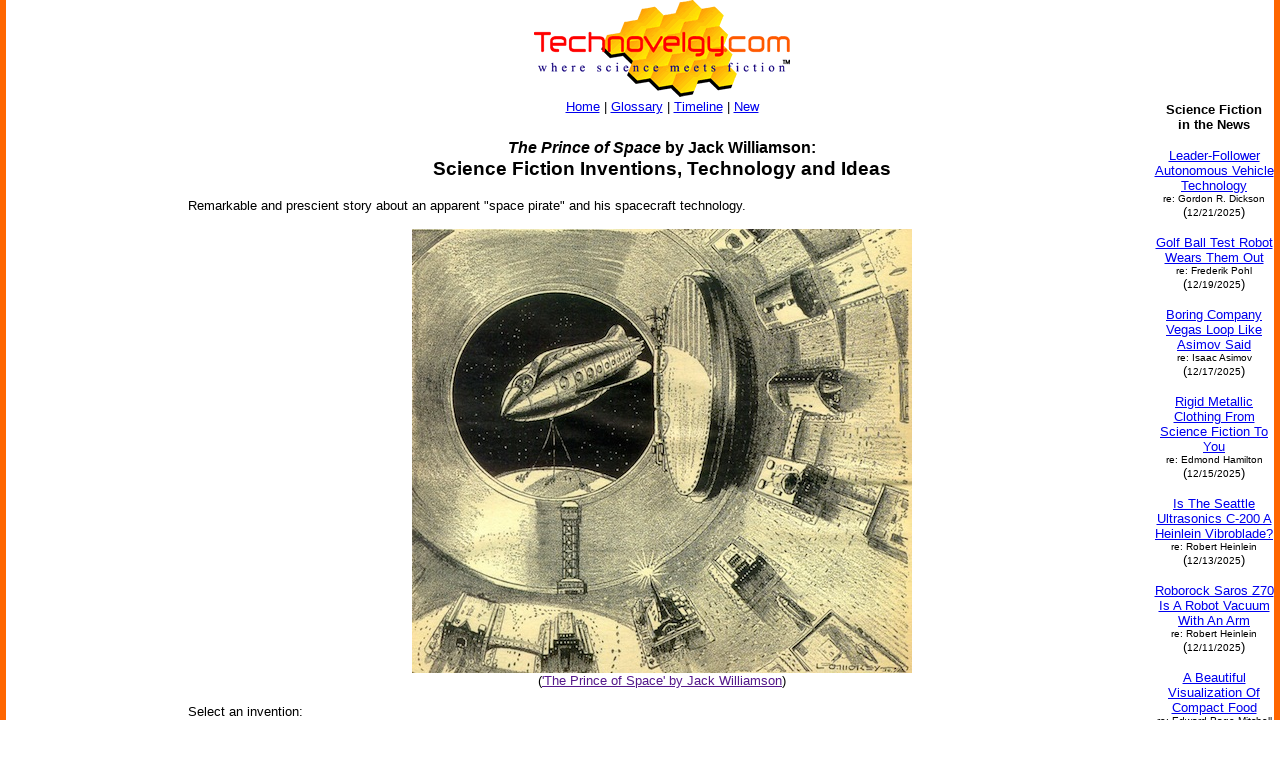

--- FILE ---
content_type: text/html
request_url: http://www.technovelgy.com/ct/AuthorSpecAlphaList.asp?BkNum=217
body_size: 3973
content:

<html><!-- InstanceBegin template="/Templates/Main.dwt.asp" codeOutsideHTMLIsLocked="false" -->
<head>
<!-- InstanceBeginEditable name="doctitle" -->
<title>The Prince of Space by Jack Williamson: Science Fiction Inventions, Technology and Ideas</title>
<!-- InstanceEndEditable --><meta http-equiv="Content-Type" content="text/html; charset=iso-8859-1">
<!-- InstanceBeginEditable name="head" --><!-- InstanceEndEditable -->
</head>

<body bgcolor="#FFFFFF" leftmargin="0" topmargin="0" marginwidth="0" marginheight="0">
<table width="100%" border="0" cellspacing="0" cellpadding="0">
  <tr>
    <td width="6" height="100%" bgcolor="#FF6600"><img src="../graphics/MCSpacerLeft.gif" width="6" height="100%"></td>
    <td width="164" align="left" valign="top" bgcolor="#FFFFFF"><!-- InstanceBeginEditable name="LeftSide" -->

	<div align="center">
	
	<p>&nbsp;</p>
	<p>&nbsp;</p>
	<p>&nbsp;</p>
<P>
	
<P>
<script type="text/javascript"><!--
google_ad_client = "pub-7846779965097296";
google_ad_width = 160;
google_ad_height = 600;
google_ad_format = "160x600_as";
google_ad_type = "text";
//2006-11-21: TN Other Pages
google_ad_channel = "1042351036";
google_color_border = "FFFFFF";
google_color_bg = "FFFFFF";
google_color_link = "0000FF";
google_color_text = "000000";
google_color_url = "000000";
//--></script>
<script type="text/javascript"
  src="http://pagead2.googlesyndication.com/pagead/show_ads.js">
</script>

<P>
<script type="text/javascript"><!--
google_ad_client = "pub-7846779965097296";
google_ad_width = 160;
google_ad_height = 600;
google_ad_format = "160x600_as";
google_ad_type = "text";
//2006-11-21: TN Other Pages
google_ad_channel = "1042351036";
google_color_border = "FFFFFF";
google_color_bg = "FFFFFF";
google_color_link = "0000FF";
google_color_text = "000000";
google_color_url = "000000";
//--></script>
<script type="text/javascript"
  src="http://pagead2.googlesyndication.com/pagead/show_ads.js">
</script>
</p>
	
	


	</div>

<!-- InstanceEndEditable --></td>
    <td width="6" height="100%"><img src="../graphics/MCSpacerNearLeft.gif" width="18" height="100%"></td>
    <td align="left" valign="top"><table width="95%" border="0" align="center" cellpadding="0" cellspacing="0">
      <tr>
        <td><div align="center"><a href="../"><img src="../TechnovelgyLogo.gif" width="256" height="97" border="0"></a></div>
        </td>
      </tr>
      <tr>
        <td height="20" bgcolor="#FFFFFF">
            <div align="center"><font size="2" face="Arial, Helvetica, sans-serif"><a href="../">Home</a> | <a href="ctnlistalpha.asp">Glossary</a> 
                | <a href="ctnlistPubDate.asp">Timeline</a> 
                | <a href="GrabBag.asp">New</a></font>
            </div>
        </td>
      </tr>
    </table>
    <!-- InstanceBeginEditable name="Main" -->
    <h3 align="center"><font size="3" face="Arial, Helvetica, sans-serif"><strong><i>The Prince of Space</i> by  Jack&nbsp;Williamson:</strong></font><font face="Arial, Helvetica, sans-serif"><BR>
      Science Fiction Inventions, Technology and Ideas</font></h3>
    <p align="left"><font size="2" face="Arial, Helvetica, sans-serif">Remarkable and prescient story about an apparent "space pirate" and his spacecraft technology.
<P>
<center>
<img src="../graphics/content12/city-space-williamson.jpg"><BR>
<font size="2">(<a href="" target="_blank">'The Prince of Space' by Jack Williamson</a>)</font>
</center>
<P> Select
      an invention:</font></p>


<table width="70%" border="0" align="center" cellpadding="3" cellspacing="0">
    <tr>
        <td height="25" align="left" valign="top"><p><font size="3" face="Arial, Helvetica, sans-serif"> <A href="content.asp?Bnum=2877"><strong>Beam-Powered Propulsion</strong> </font><font size="2" face="Arial, Helvetica, sans-serif"></A><BR>Using a powerful energy source as motive power for a projectile.
          </font></p>
        </td>
    </tr>
</table>

<table width="70%" border="0" align="center" cellpadding="3" cellspacing="0">
    <tr>
        <td height="25" align="left" valign="top"><p><font size="3" face="Arial, Helvetica, sans-serif"> <A href="content.asp?Bnum=3238"><strong>Centrifugal Force Creates 'Artificial Gravity'</strong> </font><font size="2" face="Arial, Helvetica, sans-serif"></A><BR>Using centrifugal force in a rotating cylinder as a substitute for gravity.
          </font></p>
        </td>
    </tr>
</table>

<table width="70%" border="0" align="center" cellpadding="3" cellspacing="0">
    <tr>
        <td height="25" align="left" valign="top"><p><font size="3" face="Arial, Helvetica, sans-serif"> <A href="content.asp?Bnum=830"><strong>City of Space</strong> - rotating habitat</font><font size="2" face="Arial, Helvetica, sans-serif"></A><BR>A very early reference to an enormous cylindrical space station.
          </font></p>
        </td>
    </tr>
</table>

<table width="70%" border="0" align="center" cellpadding="3" cellspacing="0">
    <tr>
        <td height="25" align="left" valign="top"><p><font size="3" face="Arial, Helvetica, sans-serif"> <A href="content.asp?Bnum=3073"><strong>Heliocar</strong> </font><font size="2" face="Arial, Helvetica, sans-serif"></A><BR>Ground vehicle that can also lift off like a helicopter.
          </font></p>
        </td>
    </tr>
</table>

<table width="70%" border="0" align="center" cellpadding="3" cellspacing="0">
    <tr>
        <td height="25" align="left" valign="top"><p><font size="3" face="Arial, Helvetica, sans-serif"> <A href="content.asp?Bnum=2880"><strong>Motor Torpedo</strong> </font><font size="2" face="Arial, Helvetica, sans-serif"></A><BR>A terrestrial torpedo, driven by ion beams.
          </font></p>
        </td>
    </tr>
</table>

<table width="70%" border="0" align="center" cellpadding="3" cellspacing="0">
    <tr>
        <td height="25" align="left" valign="top"><p><font size="3" face="Arial, Helvetica, sans-serif"> <A href="content.asp?Bnum=2879"><strong>Photograph of Earth from Space</strong> </font><font size="2" face="Arial, Helvetica, sans-serif"></A><BR>An aerial photograph from outside the atmosphere.
          </font></p>
        </td>
    </tr>
</table>

<table width="70%" border="0" align="center" cellpadding="3" cellspacing="0">
    <tr>
        <td height="25" align="left" valign="top"><p><font size="3" face="Arial, Helvetica, sans-serif"> <A href="content.asp?Bnum=2876"><strong>Positive Ray Propulsion (Ion Drive)</strong> </font><font size="2" face="Arial, Helvetica, sans-serif"></A><BR>An ion drive.
          </font></p>
        </td>
    </tr>
</table>

<table width="70%" border="0" align="center" cellpadding="3" cellspacing="0">
    <tr>
        <td height="25" align="left" valign="top"><p><font size="3" face="Arial, Helvetica, sans-serif"> <A href="content.asp?Bnum=2869"><strong>Robot Vending Machine</strong> </font><font size="2" face="Arial, Helvetica, sans-serif"></A><BR>Machinery displaces news boys selling papers on street corners.
          </font></p>
        </td>
    </tr>
</table>

<table width="70%" border="0" align="center" cellpadding="3" cellspacing="0">
    <tr>
        <td height="25" align="left" valign="top"><p><font size="3" face="Arial, Helvetica, sans-serif"> <A href="content.asp?Bnum=2881"><strong>Satellite Photography for Surveillance</strong> </font><font size="2" face="Arial, Helvetica, sans-serif"></A><BR>Use of pictures taken from near Earth orbit for reconnaissance in a military operation.
          </font></p>
        </td>
    </tr>
</table>

<table width="70%" border="0" align="center" cellpadding="3" cellspacing="0">
    <tr>
        <td height="25" align="left" valign="top"><p><font size="3" face="Arial, Helvetica, sans-serif"> <A href="content.asp?Bnum=2878"><strong>Self-Sustaining Space Craft</strong> </font><font size="2" face="Arial, Helvetica, sans-serif"></A><BR>A spacecraft ecosystem.
          </font></p>
        </td>
    </tr>
</table>

<table width="70%" border="0" align="center" cellpadding="3" cellspacing="0">
    <tr>
        <td height="25" align="left" valign="top"><p><font size="3" face="Arial, Helvetica, sans-serif"> <A href="content.asp?Bnum=2874"><strong>Sunship</strong> </font><font size="2" face="Arial, Helvetica, sans-serif"></A><BR>A space craft powered entirely by the sun.
          </font></p>
        </td>
    </tr>
</table>

<table width="70%" border="0" align="center" cellpadding="3" cellspacing="0">
    <tr>
        <td height="25" align="left" valign="top"><p><font size="3" face="Arial, Helvetica, sans-serif"> <A href="content.asp?Bnum=2875"><strong>Vitalium</strong> </font><font size="2" face="Arial, Helvetica, sans-serif"></A><BR>A rare radioactive metal which enables solar power cells.
          </font></p>
        </td>
    </tr>
</table>


<p align="center">&nbsp;</p>
<p align="center"><font size="2" face="Arial, Helvetica, sans-serif">Technovelgy.com is devoted
      to the creative inventions of science fiction authors and movie makers. Look
      for the <a href="Science_List.asp">Science Fiction Invention Category</a> that
      interests you, the <a href="ctnlistalpha.asp">Glossary of Science Fiction
      Inventions</a>, the <a href="ctnlistPubDate.asp">Timeline of Science Fiction
      Inventions</a>, or see what's <a href="GrabBag.asp">New</a>.<strong><br>
  Find </strong>new authors and technologies<strong> - Shop </strong>for yourself,
  your library and your lab.</font></p>
<p align="center">&nbsp;</p>
<p align="center"></p>
<!-- InstanceEndEditable --></td>
    <td width="6" height="100%"><img src="../graphics/MCSpacerNearRight.gif" width="18" height="100%"></td>
    <td width="120" align="left" valign="top" bgcolor="#FFFFFF"><!-- InstanceBeginEditable name="RightSide" -->
	
	  <P>
	
      <p>&nbsp;</p>

<P>&nbsp;</p>
<P>&nbsp;</p>

	<p align="center"><font size="2" face="Arial, Helvetica, sans-serif"><strong>Science
        Fiction<br>
        in the News</strong></font></p>
		
		
              
      <p>
	  
	  <center>
	  <font size="2" face="Arial, Helvetica, sans-serif"><A href="Science-Fiction-News.asp?NewsNum=6833">Leader-Follower Autonomous Vehicle Technology</A><BR>
	      <font size="1">re: Gordon R. Dickson</font><BR>
	      (<font size="1">12/21/2025</font>)<br>
      </font> 
	  </center></p>
      
      <p>
	  
	  <center>
	  <font size="2" face="Arial, Helvetica, sans-serif"><A href="Science-Fiction-News.asp?NewsNum=6832">Golf Ball Test Robot Wears Them Out</A><BR>
	      <font size="1">re: Frederik Pohl</font><BR>
	      (<font size="1">12/19/2025</font>)<br>
      </font> 
	  </center></p>
      
      <p>
	  
	  <center>
	  <font size="2" face="Arial, Helvetica, sans-serif"><A href="Science-Fiction-News.asp?NewsNum=6831">Boring Company Vegas Loop Like Asimov Said</A><BR>
	      <font size="1">re: Isaac Asimov</font><BR>
	      (<font size="1">12/17/2025</font>)<br>
      </font> 
	  </center></p>
      
      <p>
	  
	  <center>
	  <font size="2" face="Arial, Helvetica, sans-serif"><A href="Science-Fiction-News.asp?NewsNum=6830">Rigid Metallic Clothing From Science Fiction To You</A><BR>
	      <font size="1">re: Edmond Hamilton</font><BR>
	      (<font size="1">12/15/2025</font>)<br>
      </font> 
	  </center></p>
      
      <p>
	  
	  <center>
	  <font size="2" face="Arial, Helvetica, sans-serif"><A href="Science-Fiction-News.asp?NewsNum=6829">Is The Seattle Ultrasonics C-200 A Heinlein Vibroblade?</A><BR>
	      <font size="1">re: Robert Heinlein</font><BR>
	      (<font size="1">12/13/2025</font>)<br>
      </font> 
	  </center></p>
      
      <p>
	  
	  <center>
	  <font size="2" face="Arial, Helvetica, sans-serif"><A href="Science-Fiction-News.asp?NewsNum=6828">Roborock Saros Z70 Is A Robot Vacuum With An Arm</A><BR>
	      <font size="1">re: Robert Heinlein</font><BR>
	      (<font size="1">12/11/2025</font>)<br>
      </font> 
	  </center></p>
      
      <p>
	  
	  <center>
	  <font size="2" face="Arial, Helvetica, sans-serif"><A href="Science-Fiction-News.asp?NewsNum=6827">A Beautiful Visualization Of Compact Food</A><BR>
	      <font size="1">re: Edward Page Mitchell</font><BR>
	      (<font size="1">12/9/2025</font>)<br>
      </font> 
	  </center></p>
      
      <p>
	  
	  <center>
	  <font size="2" face="Arial, Helvetica, sans-serif"><A href="Science-Fiction-News.asp?NewsNum=6826">Bone-Building Drug Evenity Approved</A><BR>
	      <font size="1">re: Edmond Hamilton</font><BR>
	      (<font size="1">12/7/2025</font>)<br>
      </font> 
	  </center></p>
      
      <p>
	  
	  <center>
	  <font size="2" face="Arial, Helvetica, sans-serif"><A href="Science-Fiction-News.asp?NewsNum=6825">Secret Kill Switch Found In Yutong Buses</A><BR>
	      <font size="1">re: Keith Laumer</font><BR>
	      (<font size="1">12/5/2025</font>)<br>
      </font> 
	  </center></p>
      
      <p>
	  
	  <center>
	  <font size="2" face="Arial, Helvetica, sans-serif"><A href="Science-Fiction-News.asp?NewsNum=6824">Inmotion Electric Unicycle In Combat</A><BR>
	      <font size="1">re: Robert Heinlein</font><BR>
	      (<font size="1">12/3/2025</font>)<br>
      </font> 
	  </center></p>
      
      <p>
	  
	  <center>
	  <font size="2" face="Arial, Helvetica, sans-serif"><A href="Science-Fiction-News.asp?NewsNum=6823">Grok Scores Best In Psychological Tests</A><BR>
	      <font size="1">re: Isaac Asimov</font><BR>
	      (<font size="1">12/1/2025</font>)<br>
      </font> 
	  </center></p>
      
      <p>
	  
	  <center>
	  <font size="2" face="Arial, Helvetica, sans-serif"><A href="Science-Fiction-News.asp?NewsNum=6822">PaXini Supersensitive Robot Fingers</A><BR>
	      <font size="1">re: Ray Cummings</font><BR>
	      (<font size="1">11/29/2025</font>)<br>
      </font> 
	  </center></p>
      
      <p>
	  
	  <center>
	  <font size="2" face="Arial, Helvetica, sans-serif"><A href="Science-Fiction-News.asp?NewsNum=6821">Congress Considers Automatic Emergency Braking, One Hundred Years Too Late</A><BR>
	      <font size="1">re: Bernard Brown</font><BR>
	      (<font size="1">11/27/2025</font>)<br>
      </font> 
	  </center></p>
      
      <p>
	  
	  <center>
	  <font size="2" face="Arial, Helvetica, sans-serif"><A href="Science-Fiction-News.asp?NewsNum=6820">The Desert Ship Sailed In Imagination</A><BR>
	      <font size="1">re: Ray Bradbury</font><BR>
	      (<font size="1">11/25/2025</font>)<br>
      </font> 
	  </center></p>
      
<P align="center"><strong><font size="3" face="Arial, Helvetica, sans-serif"><a href="Science-Fiction-News-More.asp?offset=6">More
        SF in the News</a></font></strong></p>

    <!-- InstanceEndEditable --></td>
    <td width="6" height="100%" bgcolor="#FF6600"><img src="../graphics/MCSpacerFarRight.gif" width="6" height="100%"></td>
  </tr>
</table>
<table width="100%" border="0" cellspacing="0" cellpadding="0">
  <tr>
    <td width="6" height="70" bgcolor="#FF6600"><img src="../graphics/MCSpacerLeft.gif" width="6" height="70"></td>
    <td height="70" align="center" bgcolor="#FFCC00"><font size="2" face="Arial, Helvetica, sans-serif"><a href="../">Home</a> | <a href="ctnlistalpha.asp">Glossary</a> 
         | <a href="ctnlistPubDate.asp">Invention Timeline</a> | <a href="Science_List.asp">Category</a> | <a href="GrabBag.asp">New</a> | <a href="contactus.asp">Contact
    Us</a> | <a href="Technovelgy-FAQ.htm">FAQ</a> | <a href="Advertise.asp">Advertise</a> | <a href="../technovelgy.xml"><img src="../graphics/content/xmlfeedlogo.jpg" width="36" height="14" border="0"></a><br>
    Technovelgy.com - where science meets fiction&#8482;</font><br>      
    <font size="2" face="Arial, Helvetica, sans-serif">Copyright&copy;    Technovelgy LLC; all rights reserved. </font>    </td>
    <td width="1" height="70" bgcolor="#FF6600"><img src="../graphics/MCSpacerFarRight.gif" width="6" height="70"></td>
  </tr>
  <tr bgcolor="#FF6600">
    <td height="2" colspan="3">&nbsp;</td>
  </tr>
</table>
</body>
<!-- InstanceEnd --></html>


--- FILE ---
content_type: text/html; charset=utf-8
request_url: https://www.google.com/recaptcha/api2/aframe
body_size: 266
content:
<!DOCTYPE HTML><html><head><meta http-equiv="content-type" content="text/html; charset=UTF-8"></head><body><script nonce="xAmRlKyBM7uyiaPoUmiEhQ">/** Anti-fraud and anti-abuse applications only. See google.com/recaptcha */ try{var clients={'sodar':'https://pagead2.googlesyndication.com/pagead/sodar?'};window.addEventListener("message",function(a){try{if(a.source===window.parent){var b=JSON.parse(a.data);var c=clients[b['id']];if(c){var d=document.createElement('img');d.src=c+b['params']+'&rc='+(localStorage.getItem("rc::a")?sessionStorage.getItem("rc::b"):"");window.document.body.appendChild(d);sessionStorage.setItem("rc::e",parseInt(sessionStorage.getItem("rc::e")||0)+1);localStorage.setItem("rc::h",'1768766172301');}}}catch(b){}});window.parent.postMessage("_grecaptcha_ready", "*");}catch(b){}</script></body></html>